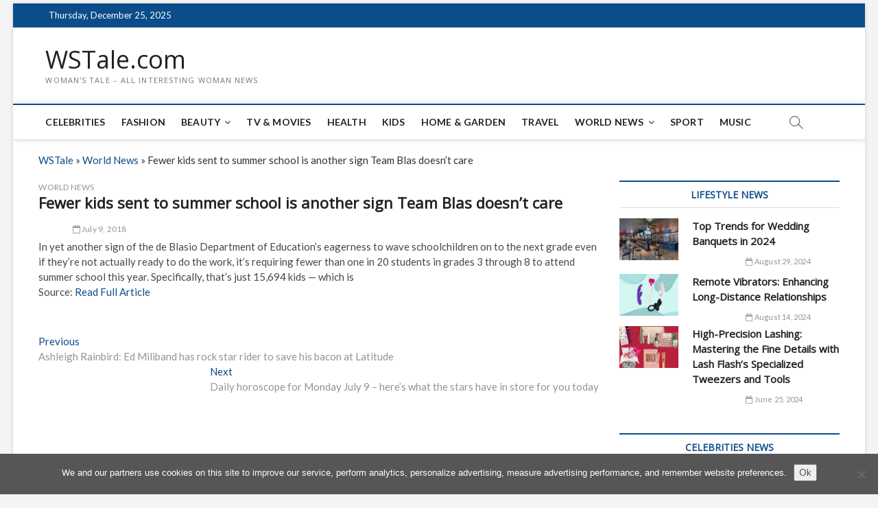

--- FILE ---
content_type: text/html; charset=utf-8
request_url: https://www.google.com/recaptcha/api2/aframe
body_size: 267
content:
<!DOCTYPE HTML><html><head><meta http-equiv="content-type" content="text/html; charset=UTF-8"></head><body><script nonce="QDNfG7NJg5kRw-zua3vFFA">/** Anti-fraud and anti-abuse applications only. See google.com/recaptcha */ try{var clients={'sodar':'https://pagead2.googlesyndication.com/pagead/sodar?'};window.addEventListener("message",function(a){try{if(a.source===window.parent){var b=JSON.parse(a.data);var c=clients[b['id']];if(c){var d=document.createElement('img');d.src=c+b['params']+'&rc='+(localStorage.getItem("rc::a")?sessionStorage.getItem("rc::b"):"");window.document.body.appendChild(d);sessionStorage.setItem("rc::e",parseInt(sessionStorage.getItem("rc::e")||0)+1);localStorage.setItem("rc::h",'1766667786907');}}}catch(b){}});window.parent.postMessage("_grecaptcha_ready", "*");}catch(b){}</script></body></html>